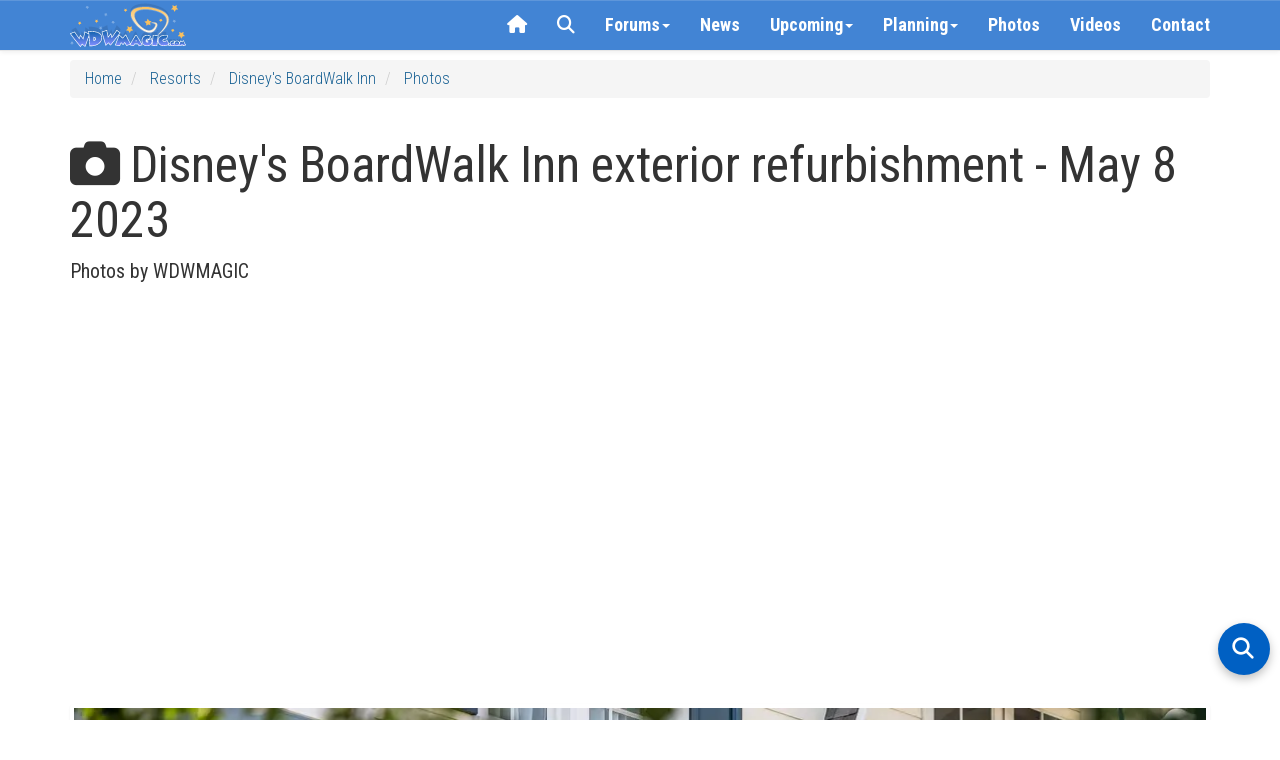

--- FILE ---
content_type: image/svg+xml; charset=utf-8
request_url: https://wdwmagic.twic.pics/ElementGalleryItems/attractions/Fullsize/Dinosaur_Full_38466.jpg?twic=v1/output=preview/cover=3:2
body_size: 2714
content:
<svg xmlns="http://www.w3.org/2000/svg" width="2560" height="1707"><filter id="f" color-interpolation-filters="sRGB"><feGaussianBlur stdDeviation="83.617409"/><feComponentTransfer><feFuncA type="table" tableValues="1 1"/></feComponentTransfer></filter><image xmlns:f="http://www.w3.org/1999/xlink" preserveAspectRatio="none" width="2560" height="1707" filter="url(#f)" f:href="[data-uri]"/></svg>

--- FILE ---
content_type: image/svg+xml; charset=utf-8
request_url: https://wdwmagic.twic.pics/ElementGalleryItems/resorts/Fullsize/Disneys-BoardWalk-Inn_Full_51633.jpg?twic=v1/output=preview
body_size: 2656
content:
<svg xmlns="http://www.w3.org/2000/svg" width="2560" height="1710"><filter id="f" color-interpolation-filters="sRGB"><feGaussianBlur stdDeviation="83.690857"/><feComponentTransfer><feFuncA type="table" tableValues="1 1"/></feComponentTransfer></filter><image xmlns:f="http://www.w3.org/1999/xlink" preserveAspectRatio="none" width="2560" height="1710" filter="url(#f)" f:href="[data-uri]"/></svg>

--- FILE ---
content_type: image/svg+xml; charset=utf-8
request_url: https://wdwmagic.twic.pics/ElementGalleryItems/resorts/Fullsize/Disneys-BoardWalk-Inn_Full_51635.jpg?twic=v1/output=preview
body_size: 2735
content:
<svg xmlns="http://www.w3.org/2000/svg" width="2560" height="1710"><filter id="f" color-interpolation-filters="sRGB"><feGaussianBlur stdDeviation="83.690857"/><feComponentTransfer><feFuncA type="table" tableValues="1 1"/></feComponentTransfer></filter><image xmlns:f="http://www.w3.org/1999/xlink" preserveAspectRatio="none" width="2560" height="1710" filter="url(#f)" f:href="[data-uri]"/></svg>

--- FILE ---
content_type: image/svg+xml; charset=utf-8
request_url: https://wdwmagic.twic.pics/ElementGalleryItems/attractions/Fullsize/Tropical-Americas_Full_63649.jpg?twic=v1/output=preview/cover=3:2
body_size: 1757
content:
<svg xmlns="http://www.w3.org/2000/svg" width="2560" height="1707"><filter id="f" color-interpolation-filters="sRGB"><feGaussianBlur stdDeviation="83.617409"/><feComponentTransfer><feFuncA type="table" tableValues="1 1"/></feComponentTransfer></filter><image xmlns:f="http://www.w3.org/1999/xlink" preserveAspectRatio="none" width="2560" height="1707" filter="url(#f)" f:href="[data-uri]"/></svg>

--- FILE ---
content_type: image/svg+xml; charset=utf-8
request_url: https://wdwmagic.twic.pics/ElementGalleryItems/resorts/Fullsize/Disneys-BoardWalk-Inn_Full_51634.jpg?twic=v1/output=preview/cover=3:2
body_size: 2706
content:
<svg xmlns="http://www.w3.org/2000/svg" width="2560" height="1707"><filter id="f" color-interpolation-filters="sRGB"><feGaussianBlur stdDeviation="83.617409"/><feComponentTransfer><feFuncA type="table" tableValues="1 1"/></feComponentTransfer></filter><image xmlns:f="http://www.w3.org/1999/xlink" preserveAspectRatio="none" width="2560" height="1707" filter="url(#f)" f:href="[data-uri]"/></svg>

--- FILE ---
content_type: image/svg+xml; charset=utf-8
request_url: https://wdwmagic.twic.pics/ElementGalleryItems/resorts/Fullsize/Disneys-BoardWalk-Inn_Full_51635.jpg?twic=v1/output=preview/cover=3:2
body_size: 2738
content:
<svg xmlns="http://www.w3.org/2000/svg" width="2560" height="1707"><filter id="f" color-interpolation-filters="sRGB"><feGaussianBlur stdDeviation="83.617409"/><feComponentTransfer><feFuncA type="table" tableValues="1 1"/></feComponentTransfer></filter><image xmlns:f="http://www.w3.org/1999/xlink" preserveAspectRatio="none" width="2560" height="1707" filter="url(#f)" f:href="[data-uri]"/></svg>

--- FILE ---
content_type: image/svg+xml; charset=utf-8
request_url: https://wdwmagic.twic.pics/ElementGalleryItems/resorts/Fullsize/Disneys-BoardWalk-Inn_Full_51634.jpg?twic=v1/output=preview
body_size: 2684
content:
<svg xmlns="http://www.w3.org/2000/svg" width="2560" height="1710"><filter id="f" color-interpolation-filters="sRGB"><feGaussianBlur stdDeviation="83.690857"/><feComponentTransfer><feFuncA type="table" tableValues="1 1"/></feComponentTransfer></filter><image xmlns:f="http://www.w3.org/1999/xlink" preserveAspectRatio="none" width="2560" height="1710" filter="url(#f)" f:href="[data-uri]"/></svg>

--- FILE ---
content_type: image/svg+xml; charset=utf-8
request_url: https://wdwmagic.twic.pics/ElementGalleryItems/attractions/Fullsize/Countdown-to-Extinction_Full_63674.jpg?twic=v1/output=preview/cover=3:2
body_size: 2755
content:
<svg xmlns="http://www.w3.org/2000/svg" width="2560" height="1707"><filter id="f" color-interpolation-filters="sRGB"><feGaussianBlur stdDeviation="83.617409"/><feComponentTransfer><feFuncA type="table" tableValues="1 1"/></feComponentTransfer></filter><image xmlns:f="http://www.w3.org/1999/xlink" preserveAspectRatio="none" width="2560" height="1707" filter="url(#f)" f:href="[data-uri]"/></svg>

--- FILE ---
content_type: text/plain; charset=utf-8
request_url: https://ads.adthrive.com/http-api/cv2
body_size: 4054
content:
{"om":["00xbjwwl","0g8i9uvz","0iyi1awv","0sm4lr19","0w536awe","0y0basn0","1","1011_302_56233481","1011_74_18482790","1028_8739779","1028_8744530","10310289136970_594352012","103237b5-f9bc-49f4-b924-effda8bfc87d","11142692","11212184","11509227","1162AC86ADP2148/cd4ba4d0e1444ce529f73ec09010317e","11896988","12010084","12010088","12181250","12184310","124844_24","124853_8","12gfb8kp","12n8yp46","1453468","1606221","1610326628","1610326728","1611092","17_23391296","17_24794130","1n2kadpg","1vyerc6l","1zrsmf6k","206_492075","206_559992","2132:43421373","2132:43422062","2132:43435725","2132:45999650","21t38mbo","2249:655776682","2249:680353640","2307:4etfwvf1","2307:4yevyu88","2307:87gc0tji","2307:8orkh93v","2307:94xxrknd","2307:96ykypt4","2307:9nex8xyd","2307:9ofmoaig","2307:b9ut4rp0","2307:bpecuyjx","2307:clbujs0n","2307:d06ridxr","2307:e38qsvko","2307:e49ssopz","2307:fpbj0p83","2307:ibyuigy2","2307:icak5p45","2307:ll4el522","2307:npkuvcja","2307:o8icj9qr","2307:pj4s1p9u","2307:r0u09phz","2307:revf1erj","2307:riaslz7g","2307:s2ahu2ae","2307:vq8z5tpx","2307:wbwuyvua","2307:x7xpgcfc","2307:xv861jj5","2307:z37bfdul","2409_15064_70_85809052","2409_25495_176_CR52092920","2409_25495_176_CR52092923","2409_25495_176_CR52092957","2409_25495_176_CR52092958","2409_25495_176_CR52153848","2409_25495_176_CR52153849","2409_25495_176_CR52178317","2409_25495_176_CR52186411","2409_25495_176_CR52188001","2409_25495_176_CR52248589","2409_25495_176_CR52248591","2409_25495_176_CR52248592","25048614","25_oz31jrd0","25_pz8lwofu","25_yi6qlg3p","262808","2676:85807320","2676:85807340","2676:86739535","2676:86739537","2676:87046810","2760:176_CR52092920","2760:176_CR52092921","2760:176_CR52092923","2760:176_CR52092958","2760:176_CR52092959","2760:176_CR52150651","2760:176_CR52153848","2760:176_CR52178317","2760:176_CR52186411","2760:176_CR52186412","2760:176_CR52248591","2760:176_CR52248592","28152849","28152873","29414696","2bih8d5k","32294906","33419345","33637455","33865078","34182009","3490:CR52092920","3490:CR52092923","3490:CR52248725","3490:CR52248726","34eys5wu","3646_185414_T26335189","3646_185414_T26469802","3658_136236_x7xpgcfc","3658_15078_87gc0tji","3658_15078_revf1erj","3658_15696_34eys5wu","3658_18008_76odrdws","3658_203382_o8icj9qr","3658_22070_t3wa7f3z","3658_24589_o3v1i5bp","3658_249690_icak5p45","3658_608813_zqr5evgv","381513943572","3LMBEkP-wis","3eygb4a4","3f7e3e8e-7fe0-419f-bd0e-44f1a8869d0f","3u0a87fh","3v2n6fcp","3x0i061s","409_216386","409_216497","409_220363","409_225992","409_226334","409_227223","43041764","43a7ptxe","44629254","44_CO4OZNJF6RHTTMF6FMD2H3","458901553568","45999649","4642109_46_12184310","46uk7yb6","47370256","4749xx5e","47633464","481703827","4a9jxwz3","4dor7bwp","4etfwvf1","4fk9nxse","4ticzzkv","4yesq9qe","52321815","53v6aquw","549410","54oxjugw","5504:203905","5510:dpuv7rce","5510:quk7w53j","5510:rs9utcox","55601846","5563_66529_OADD2.7353040902696_1LDKEGT0T8OFNOBELR","5563_66529_OADD2.7353040902705_1EI6JL1KCNZJQTKTNU","5563_66529_OADD2.7353083169082_14CHQFJEGBEH1W68BV","5563_66529_OADD2.8177891568094_1CXM32YD8YH4EB9NHA","55651526","557_409_220344","557_409_220363","557_409_230718","558_93_bsgbu9lt","558_93_d06ridxr","558_93_haf4w7r0","558_93_u4atmpu4","558_93_z37bfdul","559992","56341213","56632487","5726507811","59873222","59873230","5j2wfnhs","5w6070hh","609577512","60f5a06w","61201311","61900466","61916211","61916223","61916225","61916227","61916229","61916233","61916243","61932957","6226563661","62799585","628086965","628359076","628444259","628444262","628444349","628444433","628444439","628456310","628456382","628456391","628456403","628622169","628622172","628622175","628622247","628683371","628687043","628687157","628687460","628687463","628803013","628841673","629007394","629009180","629167998","629168001","629168010","629168565","629171196","629171202","629234167","62977989","62987257","630928655","63111981","636910768489","63barbg1","651637446","651637459","651637461","654291289","659216891404","66m08xhz","680597458938","680_99480_700109379","680_99480_700109383","680_99480_700109389","680_99480_700109391","680_99480_700109393","683738007","697189859","697189927","697189965","6ejtrnf9","6jrz15kl","6qqfd7uj","6zt4aowl","700117713","702397981","702423494","705115233","705115332","705115442","705115523","705127202","708995366","7354_138543_85445145","7354_138543_85807320","7354_138543_85807343","7354_138543_85809016","7354_138543_85809046","7354_217088_T26528584","74243_74_18482790","74243_74_18482792","74wv3qdx","76mreekc","76odrdws","789730295173","794351835561","7969_149355_43422062","7eooener","7imiw6gw","7qevw67b","8152859","8152878","8152879","8160967","8193073","8193078","8341_230731_579199547309811353","86991452","87gc0tji","87ih4q97","8968064","89k0n9nu","8b5u826e","8doidghg","8mxhvteo","8orkh93v","9057/0328842c8f1d017570ede5c97267f40d","9057/211d1f0fa71d1a58cabee51f2180e38f","96ykypt4","97_8193073","9925w9vu","9Z4uFPEnsAQ","9d5f8vic","9nex8xyd","Gd9uaiHvgOw","NplsJAxRH1w","a3ts2hcp","b5idbd4d","b90cwbcd","b9ut4rp0","bd5xg6f6","bmp4lbzm","bpecuyjx","bsgbu9lt","c0mw623r","c1hsjx06","clbujs0n","cr-8dfcv77quatj","cr-9hxzbqc08jrgv2","cr-Bitc7n_p9iw__vat__49i_k_6v6_h_jce2vj5h_G0l9Rdjrj","cr-Bitc7n_p9iw__vat__49i_k_6v6_h_jce2vj5h_KnXNU4yjl","cr-Bitc7n_p9iw__vat__49i_k_6v6_h_jce2vj5h_PxWzTvgmq","cr-Bitc7n_p9iw__vat__49i_k_6v6_h_jce2vj5h_buspHgokm","cr-a9s2xf1tubwj","cr-a9s2xgzrubwj","cr-e20f5fpguatj","cr-f6puwm2x27tf1","cr-f6puwm2yw7tf1","cr-gg2v4iew37rgv2","cr223-e8tw3e4qxeu","cxntlnlg","d02986ridxr","d06ridxr","daw00eve","ddr52z0n","dee68cd5-3def-4d8f-b5a7-8eeccf787be2","dq2nymze","e38qsvko","e406ilcq","e5l8fjox","ecy21dds","et4maksg","f2u8e0cj","fcn2zae1","fdujxvyb","fjp0ceax","frducv96","g29thswx","gsmex0yb","haf4w7r0","hey7phw0","hffavbt7","hhfvml3d","ht1bny9v","hu298ok5tyj","huok5tyj","i2aglcoy","ibyuigy2","icak5p45","ikl4zu8e","j5dXczwBvkM","jfy9255s","jox7do5h","k2xfz54q","knoebx5v","kpxy446k","ksrdc5dk","lb0itd6g","lc1wx7d6","ll4el522","lxlnailk","m7uisehe","mkzzyvlu","motuel9q","muvxy961","mvtp3dnv","n8w0plts","nativetouch-32507","npkuvcja","nwbpobii","o8icj9qr","ofoon6ir","oz3ry6sr","piwneqqj","pj4s1p9u","poc1p809","ppn03peq","prq4f8da","ps13v7qq","pvgx7ymi","qM1pWMu_Q2s","qcnsh7qk","qlhur51f","qt09ii59","r0u09phz","r3co354x","revf1erj","rk5pkdan","ru42zlpb","rxj4b6nw","s04zsea2","s2ahu2ae","s4s41bit","s887ofe1","sdeo60cf","svinlp2o","t1dqw1q2","t2dlmwva","t3wa7f3z","t6cxghrg","ti0s3bz3","tvhhxsdx","u02wpahe","u1jb75sm","u2x4z0j8","u4atmpu4","u6m6v3bh","ubz453gi","utberk8n","v705kko8","vdcb5d4i","ven7pu1c","vq8z5tpx","wg6gg1ed","wh1qnb7s","wih2rdv3","wix9gxm5","ws5qkh9j","wxbau47f","wxfnrapl","x61c6oxa","xNY_QI6-iOA","xjq9sbpc","xtxa8s2d","xwhet1qh","y141rtv6","y99sxfwt","yass8yy7","yi6qlg3p","yl6g9raj","z2frsa4f","z37bfdul","zaiy3lqy","zfexqyi5","zqr5evgv","zs3aw5p8","zvfjb0vm","zw6jpag6","zwzjgvpw","2343608","2343609","2343612","2343613","2344374","2344375","2344386","638791959","638794438","643846157","672549180","672552173","707249248","7942757","7967351","7979132","7979135","cr-e9x05e8u27sm0","cr-e9x05e8u27uiu","cr-e9x05e8u27vix","cr-e9x05e8u27vjv","cr-e9x05h3s17sm0","cr-e9x05h3s17uiu","cr-e9x05h3s17vix","cr-e9x05h3s17vjv","cr-eas10j0u07sm0","cr-eas10j0u07uiu","cr-eas10j0u07vix","cr-edry0m0xt7sm0","cr-f6wv0m1t17sm0","cr-f6wv0m1t17uiu","f9cpze7e","nodohvfi","qnqfz5kx","t8wl12j1"],"pmp":[],"adomains":["123notices.com","1md.org","about.bugmd.com","acelauncher.com","adameve.com","akusoli.com","allyspin.com","askanexpertonline.com","atomapplications.com","bassbet.com","betsson.gr","biz-zone.co","bizreach.jp","braverx.com","bubbleroom.se","bugmd.com","buydrcleanspray.com","byrna.com","capitaloneshopping.com","clarifion.com","combatironapparel.com","controlcase.com","convertwithwave.com","cotosen.com","countingmypennies.com","cratedb.com","croisieurope.be","cs.money","dallasnews.com","definition.org","derila-ergo.com","dhgate.com","dhs.gov","displate.com","easyprint.app","easyrecipefinder.co","ebook1g.peptidesciences.com","fabpop.net","familynow.club","filejomkt.run","fla-keys.com","folkaly.com","g123.jp","gameswaka.com","getbugmd.com","getconsumerchoice.com","getcubbie.com","gowavebrowser.co","gowdr.com","gransino.com","grosvenorcasinos.com","guard.io","hero-wars.com","holts.com","instantbuzz.net","itsmanual.com","jackpotcitycasino.com","justanswer.com","justanswer.es","la-date.com","lightinthebox.com","liverrenew.com","local.com","lovehoney.com","lulutox.com","lymphsystemsupport.com","manualsdirectory.org","meccabingo.com","medimops.de","mensdrivingforce.com","millioner.com","miniretornaveis.com","mobiplus.me","myiq.com","national-lottery.co.uk","naturalhealthreports.net","nbliver360.com","nikke-global.com","nordicspirit.co.uk","nuubu.com","onlinemanualspdf.co","original-play.com","outliermodel.com","paperela.com","paradisestays.site","parasiterelief.com","peta.org","photoshelter.com","plannedparenthood.org","playvod-za.com","printeasilyapp.com","printwithwave.com","profitor.com","quicklearnx.com","quickrecipehub.com","rakuten-sec.co.jp","rangeusa.com","refinancegold.com","robocat.com","royalcaribbean.com","saba.com.mx","shift.com","simple.life","spinbara.com","systeme.io","taboola.com","tackenberg.de","temu.com","tenfactorialrocks.com","theoceanac.com","topaipick.com","totaladblock.com","usconcealedcarry.com","vagisil.com","vegashero.com","vegogarden.com","veryfast.io","viewmanuals.com","viewrecipe.net","votervoice.net","vuse.com","wavebrowser.co","wavebrowserpro.com","weareplannedparenthood.org","xiaflex.com","yourchamilia.com"]}

--- FILE ---
content_type: image/svg+xml; charset=utf-8
request_url: https://wdwmagic.twic.pics/ElementGalleryItems/resorts/Fullsize/Disneys-BoardWalk-Inn_Full_51633.jpg?twic=v1/output=preview/cover=3:2
body_size: 2650
content:
<svg xmlns="http://www.w3.org/2000/svg" width="2560" height="1707"><filter id="f" color-interpolation-filters="sRGB"><feGaussianBlur stdDeviation="83.617409"/><feComponentTransfer><feFuncA type="table" tableValues="1 1"/></feComponentTransfer></filter><image xmlns:f="http://www.w3.org/1999/xlink" preserveAspectRatio="none" width="2560" height="1707" filter="url(#f)" f:href="[data-uri]"/></svg>

--- FILE ---
content_type: image/svg+xml; charset=utf-8
request_url: https://wdwmagic.twic.pics/ElementGalleryItems/dining/Fullsize/Gideons-Bakehouse-_Full_63668.jpg?twic=v1/output=preview/cover=3:2
body_size: 2267
content:
<svg xmlns="http://www.w3.org/2000/svg" width="1080" height="720"><filter id="f" color-interpolation-filters="sRGB"><feGaussianBlur stdDeviation="35.272652"/><feComponentTransfer><feFuncA type="table" tableValues="1 1"/></feComponentTransfer></filter><image xmlns:f="http://www.w3.org/1999/xlink" preserveAspectRatio="none" width="1080" height="720" filter="url(#f)" f:href="[data-uri]"/></svg>

--- FILE ---
content_type: image/svg+xml; charset=utf-8
request_url: https://wdwmagic.twic.pics/ElementGalleryItems/attractions/Fullsize/The-Magic-of-Disney-Animation_Full_63656.jpg?twic=v1/output=preview/cover=3:2
body_size: 2711
content:
<svg xmlns="http://www.w3.org/2000/svg" width="2160" height="1440"><filter id="f" color-interpolation-filters="sRGB"><feGaussianBlur stdDeviation="70.545303"/><feComponentTransfer><feFuncA type="table" tableValues="1 1"/></feComponentTransfer></filter><image xmlns:f="http://www.w3.org/1999/xlink" preserveAspectRatio="none" width="2160" height="1440" filter="url(#f)" f:href="[data-uri]"/></svg>